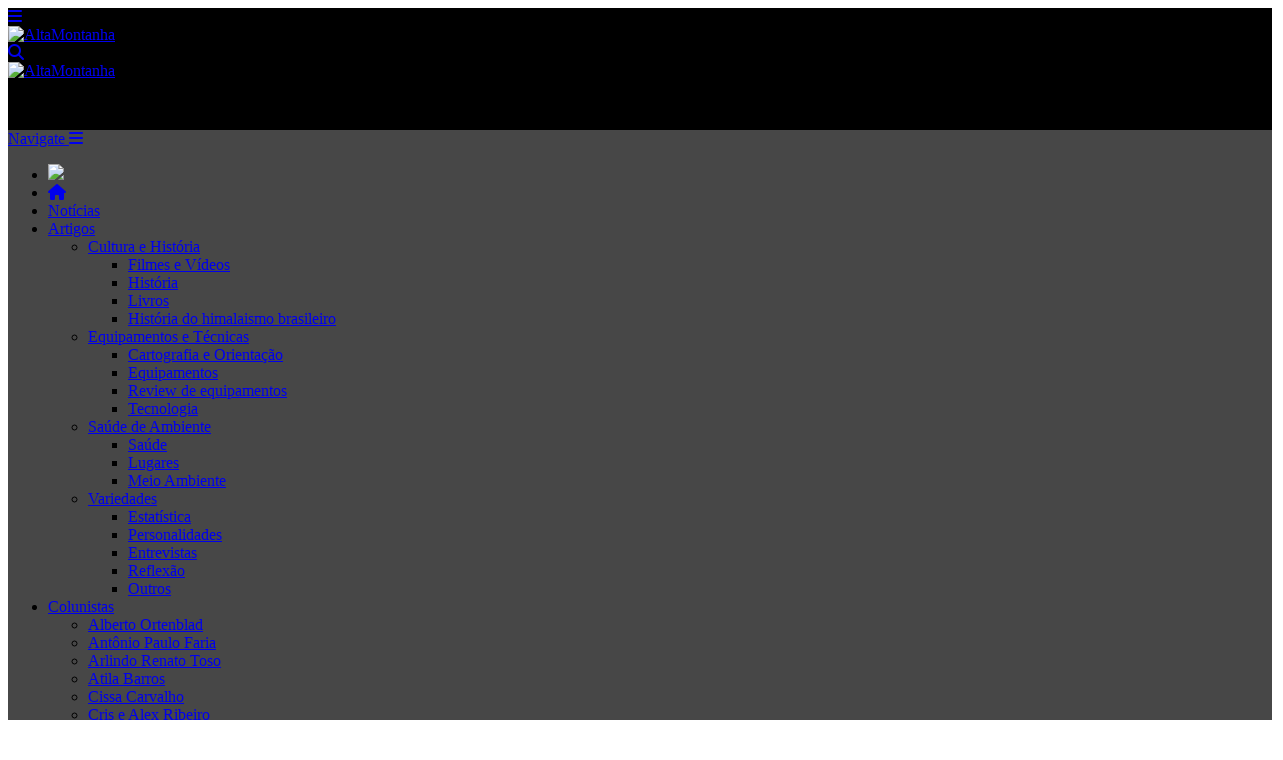

--- FILE ---
content_type: text/html; charset=utf-8
request_url: https://www.google.com/recaptcha/api2/aframe
body_size: 266
content:
<!DOCTYPE HTML><html><head><meta http-equiv="content-type" content="text/html; charset=UTF-8"></head><body><script nonce="gfvgz3O6pdtiGmF9dERVhA">/** Anti-fraud and anti-abuse applications only. See google.com/recaptcha */ try{var clients={'sodar':'https://pagead2.googlesyndication.com/pagead/sodar?'};window.addEventListener("message",function(a){try{if(a.source===window.parent){var b=JSON.parse(a.data);var c=clients[b['id']];if(c){var d=document.createElement('img');d.src=c+b['params']+'&rc='+(localStorage.getItem("rc::a")?sessionStorage.getItem("rc::b"):"");window.document.body.appendChild(d);sessionStorage.setItem("rc::e",parseInt(sessionStorage.getItem("rc::e")||0)+1);localStorage.setItem("rc::h",'1769037676316');}}}catch(b){}});window.parent.postMessage("_grecaptcha_ready", "*");}catch(b){}</script></body></html>